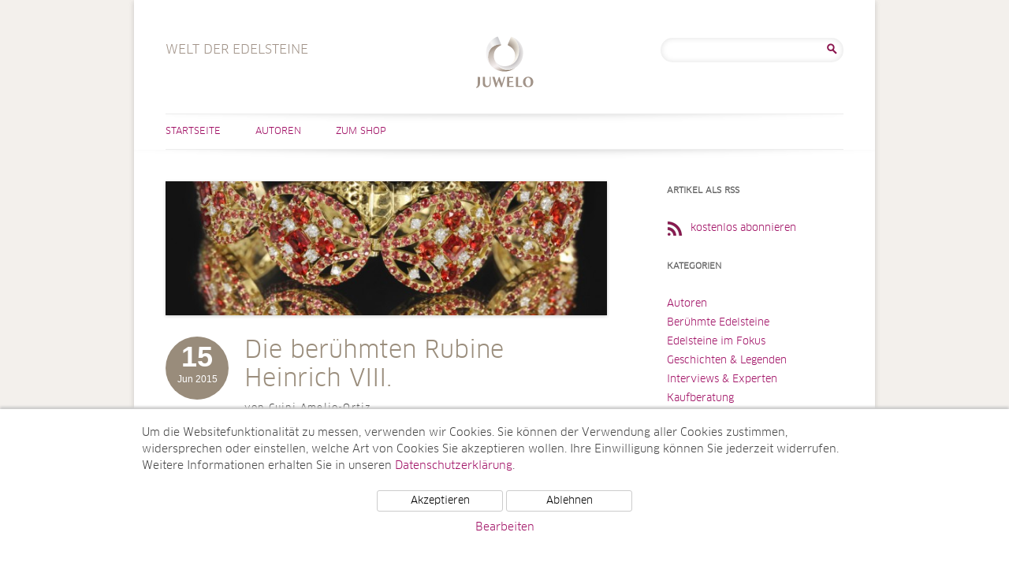

--- FILE ---
content_type: text/html; charset=UTF-8
request_url: https://www.welt-der-edelsteine.juwelo.de/tag/handschuh/
body_size: 9092
content:
<!DOCTYPE html>
<html lang="de-DE">
<head>
<meta charset="UTF-8" />
<meta name="viewport" content="width=device-width, user-scalable=0, initial-scale=1, minimum-scale=1, maximum-scale=1" />

<link rel="profile" href="http://gmpg.org/xfn/11" />
<link rel="pingback" href="https://www.welt-der-edelsteine.juwelo.de/xmlrpc.php" />
<!--[if lt IE 9]>
<script src="https://www.welt-der-edelsteine.juwelo.de/wp-content/themes/juwelotwelve/js/html5.js" type="text/javascript"></script>
<![endif]-->
<meta name='robots' content='index, follow, max-image-preview:large, max-snippet:-1, max-video-preview:-1' />

	<!-- This site is optimized with the Yoast SEO plugin v21.7 - https://yoast.com/wordpress/plugins/seo/ -->
	<title>Handschuh Archives - Welt der Edelsteine</title>
	<link rel="canonical" href="https://www.welt-der-edelsteine.juwelo.de/tag/handschuh/" />
	<meta property="og:locale" content="de_DE" />
	<meta property="og:type" content="article" />
	<meta property="og:title" content="Handschuh Archives - Welt der Edelsteine" />
	<meta property="og:url" content="https://www.welt-der-edelsteine.juwelo.de/tag/handschuh/" />
	<meta property="og:site_name" content="Welt der Edelsteine" />
	<meta name="twitter:card" content="summary_large_image" />
	<script type="application/ld+json" class="yoast-schema-graph">{"@context":"https://schema.org","@graph":[{"@type":"CollectionPage","@id":"https://www.welt-der-edelsteine.juwelo.de/tag/handschuh/","url":"https://www.welt-der-edelsteine.juwelo.de/tag/handschuh/","name":"Handschuh Archives - Welt der Edelsteine","isPartOf":{"@id":"https://www.welt-der-edelsteine.juwelo.de/#website"},"primaryImageOfPage":{"@id":"https://www.welt-der-edelsteine.juwelo.de/tag/handschuh/#primaryimage"},"image":{"@id":"https://www.welt-der-edelsteine.juwelo.de/tag/handschuh/#primaryimage"},"thumbnailUrl":"https://www.welt-der-edelsteine.juwelo.de/wp-content/uploads/2015/06/header.jpg","inLanguage":"de-DE"},{"@type":"ImageObject","inLanguage":"de-DE","@id":"https://www.welt-der-edelsteine.juwelo.de/tag/handschuh/#primaryimage","url":"https://www.welt-der-edelsteine.juwelo.de/wp-content/uploads/2015/06/header.jpg","contentUrl":"https://www.welt-der-edelsteine.juwelo.de/wp-content/uploads/2015/06/header.jpg","width":860,"height":260,"caption":"Tansania-Rubin-Goldarmband"},{"@type":"WebSite","@id":"https://www.welt-der-edelsteine.juwelo.de/#website","url":"https://www.welt-der-edelsteine.juwelo.de/","name":"Welt der Edelsteine","description":"Welt der Edelsteine","potentialAction":[{"@type":"SearchAction","target":{"@type":"EntryPoint","urlTemplate":"https://www.welt-der-edelsteine.juwelo.de/?s={search_term_string}"},"query-input":"required name=search_term_string"}],"inLanguage":"de-DE"}]}</script>
	<!-- / Yoast SEO plugin. -->


<link rel="alternate" type="application/rss+xml" title="Welt der Edelsteine &raquo; Feed" href="https://www.welt-der-edelsteine.juwelo.de/feed/" />
<link rel="alternate" type="application/rss+xml" title="Welt der Edelsteine &raquo; Kommentar-Feed" href="https://www.welt-der-edelsteine.juwelo.de/comments/feed/" />
<link rel="alternate" type="application/rss+xml" title="Welt der Edelsteine &raquo; Handschuh Schlagwort-Feed" href="https://www.welt-der-edelsteine.juwelo.de/tag/handschuh/feed/" />
<script type="text/javascript">
/* <![CDATA[ */
window._wpemojiSettings = {"baseUrl":"https:\/\/s.w.org\/images\/core\/emoji\/14.0.0\/72x72\/","ext":".png","svgUrl":"https:\/\/s.w.org\/images\/core\/emoji\/14.0.0\/svg\/","svgExt":".svg","source":{"concatemoji":"https:\/\/www.welt-der-edelsteine.juwelo.de\/wp-includes\/js\/wp-emoji-release.min.js?ver=6.4.2"}};
/*! This file is auto-generated */
!function(i,n){var o,s,e;function c(e){try{var t={supportTests:e,timestamp:(new Date).valueOf()};sessionStorage.setItem(o,JSON.stringify(t))}catch(e){}}function p(e,t,n){e.clearRect(0,0,e.canvas.width,e.canvas.height),e.fillText(t,0,0);var t=new Uint32Array(e.getImageData(0,0,e.canvas.width,e.canvas.height).data),r=(e.clearRect(0,0,e.canvas.width,e.canvas.height),e.fillText(n,0,0),new Uint32Array(e.getImageData(0,0,e.canvas.width,e.canvas.height).data));return t.every(function(e,t){return e===r[t]})}function u(e,t,n){switch(t){case"flag":return n(e,"\ud83c\udff3\ufe0f\u200d\u26a7\ufe0f","\ud83c\udff3\ufe0f\u200b\u26a7\ufe0f")?!1:!n(e,"\ud83c\uddfa\ud83c\uddf3","\ud83c\uddfa\u200b\ud83c\uddf3")&&!n(e,"\ud83c\udff4\udb40\udc67\udb40\udc62\udb40\udc65\udb40\udc6e\udb40\udc67\udb40\udc7f","\ud83c\udff4\u200b\udb40\udc67\u200b\udb40\udc62\u200b\udb40\udc65\u200b\udb40\udc6e\u200b\udb40\udc67\u200b\udb40\udc7f");case"emoji":return!n(e,"\ud83e\udef1\ud83c\udffb\u200d\ud83e\udef2\ud83c\udfff","\ud83e\udef1\ud83c\udffb\u200b\ud83e\udef2\ud83c\udfff")}return!1}function f(e,t,n){var r="undefined"!=typeof WorkerGlobalScope&&self instanceof WorkerGlobalScope?new OffscreenCanvas(300,150):i.createElement("canvas"),a=r.getContext("2d",{willReadFrequently:!0}),o=(a.textBaseline="top",a.font="600 32px Arial",{});return e.forEach(function(e){o[e]=t(a,e,n)}),o}function t(e){var t=i.createElement("script");t.src=e,t.defer=!0,i.head.appendChild(t)}"undefined"!=typeof Promise&&(o="wpEmojiSettingsSupports",s=["flag","emoji"],n.supports={everything:!0,everythingExceptFlag:!0},e=new Promise(function(e){i.addEventListener("DOMContentLoaded",e,{once:!0})}),new Promise(function(t){var n=function(){try{var e=JSON.parse(sessionStorage.getItem(o));if("object"==typeof e&&"number"==typeof e.timestamp&&(new Date).valueOf()<e.timestamp+604800&&"object"==typeof e.supportTests)return e.supportTests}catch(e){}return null}();if(!n){if("undefined"!=typeof Worker&&"undefined"!=typeof OffscreenCanvas&&"undefined"!=typeof URL&&URL.createObjectURL&&"undefined"!=typeof Blob)try{var e="postMessage("+f.toString()+"("+[JSON.stringify(s),u.toString(),p.toString()].join(",")+"));",r=new Blob([e],{type:"text/javascript"}),a=new Worker(URL.createObjectURL(r),{name:"wpTestEmojiSupports"});return void(a.onmessage=function(e){c(n=e.data),a.terminate(),t(n)})}catch(e){}c(n=f(s,u,p))}t(n)}).then(function(e){for(var t in e)n.supports[t]=e[t],n.supports.everything=n.supports.everything&&n.supports[t],"flag"!==t&&(n.supports.everythingExceptFlag=n.supports.everythingExceptFlag&&n.supports[t]);n.supports.everythingExceptFlag=n.supports.everythingExceptFlag&&!n.supports.flag,n.DOMReady=!1,n.readyCallback=function(){n.DOMReady=!0}}).then(function(){return e}).then(function(){var e;n.supports.everything||(n.readyCallback(),(e=n.source||{}).concatemoji?t(e.concatemoji):e.wpemoji&&e.twemoji&&(t(e.twemoji),t(e.wpemoji)))}))}((window,document),window._wpemojiSettings);
/* ]]> */
</script>
<style id='wp-emoji-styles-inline-css' type='text/css'>

	img.wp-smiley, img.emoji {
		display: inline !important;
		border: none !important;
		box-shadow: none !important;
		height: 1em !important;
		width: 1em !important;
		margin: 0 0.07em !important;
		vertical-align: -0.1em !important;
		background: none !important;
		padding: 0 !important;
	}
</style>
<link rel='stylesheet' id='wp-block-library-css' href='https://www.welt-der-edelsteine.juwelo.de/wp-includes/css/dist/block-library/style.min.css?ver=6.4.2' type='text/css' media='all' />
<style id='classic-theme-styles-inline-css' type='text/css'>
/*! This file is auto-generated */
.wp-block-button__link{color:#fff;background-color:#32373c;border-radius:9999px;box-shadow:none;text-decoration:none;padding:calc(.667em + 2px) calc(1.333em + 2px);font-size:1.125em}.wp-block-file__button{background:#32373c;color:#fff;text-decoration:none}
</style>
<style id='global-styles-inline-css' type='text/css'>
body{--wp--preset--color--black: #000000;--wp--preset--color--cyan-bluish-gray: #abb8c3;--wp--preset--color--white: #ffffff;--wp--preset--color--pale-pink: #f78da7;--wp--preset--color--vivid-red: #cf2e2e;--wp--preset--color--luminous-vivid-orange: #ff6900;--wp--preset--color--luminous-vivid-amber: #fcb900;--wp--preset--color--light-green-cyan: #7bdcb5;--wp--preset--color--vivid-green-cyan: #00d084;--wp--preset--color--pale-cyan-blue: #8ed1fc;--wp--preset--color--vivid-cyan-blue: #0693e3;--wp--preset--color--vivid-purple: #9b51e0;--wp--preset--gradient--vivid-cyan-blue-to-vivid-purple: linear-gradient(135deg,rgba(6,147,227,1) 0%,rgb(155,81,224) 100%);--wp--preset--gradient--light-green-cyan-to-vivid-green-cyan: linear-gradient(135deg,rgb(122,220,180) 0%,rgb(0,208,130) 100%);--wp--preset--gradient--luminous-vivid-amber-to-luminous-vivid-orange: linear-gradient(135deg,rgba(252,185,0,1) 0%,rgba(255,105,0,1) 100%);--wp--preset--gradient--luminous-vivid-orange-to-vivid-red: linear-gradient(135deg,rgba(255,105,0,1) 0%,rgb(207,46,46) 100%);--wp--preset--gradient--very-light-gray-to-cyan-bluish-gray: linear-gradient(135deg,rgb(238,238,238) 0%,rgb(169,184,195) 100%);--wp--preset--gradient--cool-to-warm-spectrum: linear-gradient(135deg,rgb(74,234,220) 0%,rgb(151,120,209) 20%,rgb(207,42,186) 40%,rgb(238,44,130) 60%,rgb(251,105,98) 80%,rgb(254,248,76) 100%);--wp--preset--gradient--blush-light-purple: linear-gradient(135deg,rgb(255,206,236) 0%,rgb(152,150,240) 100%);--wp--preset--gradient--blush-bordeaux: linear-gradient(135deg,rgb(254,205,165) 0%,rgb(254,45,45) 50%,rgb(107,0,62) 100%);--wp--preset--gradient--luminous-dusk: linear-gradient(135deg,rgb(255,203,112) 0%,rgb(199,81,192) 50%,rgb(65,88,208) 100%);--wp--preset--gradient--pale-ocean: linear-gradient(135deg,rgb(255,245,203) 0%,rgb(182,227,212) 50%,rgb(51,167,181) 100%);--wp--preset--gradient--electric-grass: linear-gradient(135deg,rgb(202,248,128) 0%,rgb(113,206,126) 100%);--wp--preset--gradient--midnight: linear-gradient(135deg,rgb(2,3,129) 0%,rgb(40,116,252) 100%);--wp--preset--font-size--small: 13px;--wp--preset--font-size--medium: 20px;--wp--preset--font-size--large: 36px;--wp--preset--font-size--x-large: 42px;--wp--preset--spacing--20: 0.44rem;--wp--preset--spacing--30: 0.67rem;--wp--preset--spacing--40: 1rem;--wp--preset--spacing--50: 1.5rem;--wp--preset--spacing--60: 2.25rem;--wp--preset--spacing--70: 3.38rem;--wp--preset--spacing--80: 5.06rem;--wp--preset--shadow--natural: 6px 6px 9px rgba(0, 0, 0, 0.2);--wp--preset--shadow--deep: 12px 12px 50px rgba(0, 0, 0, 0.4);--wp--preset--shadow--sharp: 6px 6px 0px rgba(0, 0, 0, 0.2);--wp--preset--shadow--outlined: 6px 6px 0px -3px rgba(255, 255, 255, 1), 6px 6px rgba(0, 0, 0, 1);--wp--preset--shadow--crisp: 6px 6px 0px rgba(0, 0, 0, 1);}:where(.is-layout-flex){gap: 0.5em;}:where(.is-layout-grid){gap: 0.5em;}body .is-layout-flow > .alignleft{float: left;margin-inline-start: 0;margin-inline-end: 2em;}body .is-layout-flow > .alignright{float: right;margin-inline-start: 2em;margin-inline-end: 0;}body .is-layout-flow > .aligncenter{margin-left: auto !important;margin-right: auto !important;}body .is-layout-constrained > .alignleft{float: left;margin-inline-start: 0;margin-inline-end: 2em;}body .is-layout-constrained > .alignright{float: right;margin-inline-start: 2em;margin-inline-end: 0;}body .is-layout-constrained > .aligncenter{margin-left: auto !important;margin-right: auto !important;}body .is-layout-constrained > :where(:not(.alignleft):not(.alignright):not(.alignfull)){max-width: var(--wp--style--global--content-size);margin-left: auto !important;margin-right: auto !important;}body .is-layout-constrained > .alignwide{max-width: var(--wp--style--global--wide-size);}body .is-layout-flex{display: flex;}body .is-layout-flex{flex-wrap: wrap;align-items: center;}body .is-layout-flex > *{margin: 0;}body .is-layout-grid{display: grid;}body .is-layout-grid > *{margin: 0;}:where(.wp-block-columns.is-layout-flex){gap: 2em;}:where(.wp-block-columns.is-layout-grid){gap: 2em;}:where(.wp-block-post-template.is-layout-flex){gap: 1.25em;}:where(.wp-block-post-template.is-layout-grid){gap: 1.25em;}.has-black-color{color: var(--wp--preset--color--black) !important;}.has-cyan-bluish-gray-color{color: var(--wp--preset--color--cyan-bluish-gray) !important;}.has-white-color{color: var(--wp--preset--color--white) !important;}.has-pale-pink-color{color: var(--wp--preset--color--pale-pink) !important;}.has-vivid-red-color{color: var(--wp--preset--color--vivid-red) !important;}.has-luminous-vivid-orange-color{color: var(--wp--preset--color--luminous-vivid-orange) !important;}.has-luminous-vivid-amber-color{color: var(--wp--preset--color--luminous-vivid-amber) !important;}.has-light-green-cyan-color{color: var(--wp--preset--color--light-green-cyan) !important;}.has-vivid-green-cyan-color{color: var(--wp--preset--color--vivid-green-cyan) !important;}.has-pale-cyan-blue-color{color: var(--wp--preset--color--pale-cyan-blue) !important;}.has-vivid-cyan-blue-color{color: var(--wp--preset--color--vivid-cyan-blue) !important;}.has-vivid-purple-color{color: var(--wp--preset--color--vivid-purple) !important;}.has-black-background-color{background-color: var(--wp--preset--color--black) !important;}.has-cyan-bluish-gray-background-color{background-color: var(--wp--preset--color--cyan-bluish-gray) !important;}.has-white-background-color{background-color: var(--wp--preset--color--white) !important;}.has-pale-pink-background-color{background-color: var(--wp--preset--color--pale-pink) !important;}.has-vivid-red-background-color{background-color: var(--wp--preset--color--vivid-red) !important;}.has-luminous-vivid-orange-background-color{background-color: var(--wp--preset--color--luminous-vivid-orange) !important;}.has-luminous-vivid-amber-background-color{background-color: var(--wp--preset--color--luminous-vivid-amber) !important;}.has-light-green-cyan-background-color{background-color: var(--wp--preset--color--light-green-cyan) !important;}.has-vivid-green-cyan-background-color{background-color: var(--wp--preset--color--vivid-green-cyan) !important;}.has-pale-cyan-blue-background-color{background-color: var(--wp--preset--color--pale-cyan-blue) !important;}.has-vivid-cyan-blue-background-color{background-color: var(--wp--preset--color--vivid-cyan-blue) !important;}.has-vivid-purple-background-color{background-color: var(--wp--preset--color--vivid-purple) !important;}.has-black-border-color{border-color: var(--wp--preset--color--black) !important;}.has-cyan-bluish-gray-border-color{border-color: var(--wp--preset--color--cyan-bluish-gray) !important;}.has-white-border-color{border-color: var(--wp--preset--color--white) !important;}.has-pale-pink-border-color{border-color: var(--wp--preset--color--pale-pink) !important;}.has-vivid-red-border-color{border-color: var(--wp--preset--color--vivid-red) !important;}.has-luminous-vivid-orange-border-color{border-color: var(--wp--preset--color--luminous-vivid-orange) !important;}.has-luminous-vivid-amber-border-color{border-color: var(--wp--preset--color--luminous-vivid-amber) !important;}.has-light-green-cyan-border-color{border-color: var(--wp--preset--color--light-green-cyan) !important;}.has-vivid-green-cyan-border-color{border-color: var(--wp--preset--color--vivid-green-cyan) !important;}.has-pale-cyan-blue-border-color{border-color: var(--wp--preset--color--pale-cyan-blue) !important;}.has-vivid-cyan-blue-border-color{border-color: var(--wp--preset--color--vivid-cyan-blue) !important;}.has-vivid-purple-border-color{border-color: var(--wp--preset--color--vivid-purple) !important;}.has-vivid-cyan-blue-to-vivid-purple-gradient-background{background: var(--wp--preset--gradient--vivid-cyan-blue-to-vivid-purple) !important;}.has-light-green-cyan-to-vivid-green-cyan-gradient-background{background: var(--wp--preset--gradient--light-green-cyan-to-vivid-green-cyan) !important;}.has-luminous-vivid-amber-to-luminous-vivid-orange-gradient-background{background: var(--wp--preset--gradient--luminous-vivid-amber-to-luminous-vivid-orange) !important;}.has-luminous-vivid-orange-to-vivid-red-gradient-background{background: var(--wp--preset--gradient--luminous-vivid-orange-to-vivid-red) !important;}.has-very-light-gray-to-cyan-bluish-gray-gradient-background{background: var(--wp--preset--gradient--very-light-gray-to-cyan-bluish-gray) !important;}.has-cool-to-warm-spectrum-gradient-background{background: var(--wp--preset--gradient--cool-to-warm-spectrum) !important;}.has-blush-light-purple-gradient-background{background: var(--wp--preset--gradient--blush-light-purple) !important;}.has-blush-bordeaux-gradient-background{background: var(--wp--preset--gradient--blush-bordeaux) !important;}.has-luminous-dusk-gradient-background{background: var(--wp--preset--gradient--luminous-dusk) !important;}.has-pale-ocean-gradient-background{background: var(--wp--preset--gradient--pale-ocean) !important;}.has-electric-grass-gradient-background{background: var(--wp--preset--gradient--electric-grass) !important;}.has-midnight-gradient-background{background: var(--wp--preset--gradient--midnight) !important;}.has-small-font-size{font-size: var(--wp--preset--font-size--small) !important;}.has-medium-font-size{font-size: var(--wp--preset--font-size--medium) !important;}.has-large-font-size{font-size: var(--wp--preset--font-size--large) !important;}.has-x-large-font-size{font-size: var(--wp--preset--font-size--x-large) !important;}
.wp-block-navigation a:where(:not(.wp-element-button)){color: inherit;}
:where(.wp-block-post-template.is-layout-flex){gap: 1.25em;}:where(.wp-block-post-template.is-layout-grid){gap: 1.25em;}
:where(.wp-block-columns.is-layout-flex){gap: 2em;}:where(.wp-block-columns.is-layout-grid){gap: 2em;}
.wp-block-pullquote{font-size: 1.5em;line-height: 1.6;}
</style>
<link rel='stylesheet' id='ppress-frontend-css' href='https://www.welt-der-edelsteine.juwelo.de/wp-content/plugins/wp-user-avatar/assets/css/frontend.min.css?ver=4.14.1' type='text/css' media='all' />
<link rel='stylesheet' id='ppress-flatpickr-css' href='https://www.welt-der-edelsteine.juwelo.de/wp-content/plugins/wp-user-avatar/assets/flatpickr/flatpickr.min.css?ver=4.14.1' type='text/css' media='all' />
<link rel='stylesheet' id='ppress-select2-css' href='https://www.welt-der-edelsteine.juwelo.de/wp-content/plugins/wp-user-avatar/assets/select2/select2.min.css?ver=6.4.2' type='text/css' media='all' />
<link rel='stylesheet' id='twentytwelve-style-css' href='https://www.welt-der-edelsteine.juwelo.de/wp-content/themes/juwelotwelve/style.css?ver=6.4.2' type='text/css' media='all' />
<!--[if lt IE 9]>
<link rel='stylesheet' id='twentytwelve-ie-css' href='https://www.welt-der-edelsteine.juwelo.de/wp-content/themes/juwelotwelve/css/ie.css?ver=20121010' type='text/css' media='all' />
<![endif]-->
<script type="text/javascript" src="https://www.welt-der-edelsteine.juwelo.de/wp-includes/js/jquery/jquery.min.js?ver=3.7.1" id="jquery-core-js"></script>
<script type="text/javascript" src="https://www.welt-der-edelsteine.juwelo.de/wp-includes/js/jquery/jquery-migrate.min.js?ver=3.4.1" id="jquery-migrate-js"></script>
<script type="text/javascript" src="https://www.welt-der-edelsteine.juwelo.de/wp-content/plugins/wp-user-avatar/assets/flatpickr/flatpickr.min.js?ver=4.14.1" id="ppress-flatpickr-js"></script>
<script type="text/javascript" src="https://www.welt-der-edelsteine.juwelo.de/wp-content/plugins/wp-user-avatar/assets/select2/select2.min.js?ver=4.14.1" id="ppress-select2-js"></script>
<link rel="https://api.w.org/" href="https://www.welt-der-edelsteine.juwelo.de/wp-json/" /><link rel="alternate" type="application/json" href="https://www.welt-der-edelsteine.juwelo.de/wp-json/wp/v2/tags/1189" /><link rel="EditURI" type="application/rsd+xml" title="RSD" href="https://www.welt-der-edelsteine.juwelo.de/xmlrpc.php?rsd" />
<meta name="generator" content="WordPress 6.4.2" />
    <script src="/wp-content/themes/juwelotwelve/js/js.cookie.min.js"></script>
    <script>
        window.dataLayer = window.dataLayer || [];
        function gtag(){dataLayer.push(arguments);}
        gtag('js', new Date());
        gtag('config', 'UA-5129266-6', { 'anonymize_ip' : true });

        function initGTag() {
            var script = document.createElement('script');
            script.src = 'https://www.googletagmanager.com/gtag/js?id=UA-5129266-6';
            script.async = true;
            document.head.appendChild(script);
        }

        if(Cookies.get('cc_analytics') === 'consent') {
            initGTag();
        }

        jQuery(function() {

            if(Cookies.get('cc') === 'stored') {
                return;
            }

            var cookieSettings = { expires: 365 };

            // setup banner

            var banner = jQuery('#cookie-consent');
            var panelInfo = jQuery('#cookie-consent-info-panel');
            var panelButtons = jQuery('#cookie-consent-button-panel');
            var panelConfigure = jQuery('#cookie-consent-configure-panel');
            var toggleConfigure = jQuery('.cookie-consent-configure-link');
            var checkboxAnalytics = jQuery('#cookie-consent-configure-analytics');
            var buttonStoreSettings = jQuery('#cookie-consent-configure-store');
            var buttonAcceptAll = jQuery('#cookie-consent-accept-all');
            var buttonRejectAll = jQuery('#cookie-consent-reject-all');

            banner.show();
            toggleConfigure.click(function() {
                if(panelConfigure.is(':visible')) {
                    panelConfigure.hide();
                    panelInfo.show();
                    panelButtons.show();
                } else {
                    panelConfigure.show();
                    panelInfo.hide();
                    panelButtons.hide();
                }
            });

            // save settings

            buttonStoreSettings.click(function() {
                if(checkboxAnalytics[0].checked) {
                    Cookies.set('cc_analytics', 'consent', cookieSettings);
                    initGTag();
                }
                Cookies.set('cc', 'stored', cookieSettings);
                banner.hide();
            });

            // accept all

            buttonAcceptAll.click(function() {
                Cookies.set('cc_analytics', 'consent', cookieSettings);
                Cookies.set('cc', 'stored', cookieSettings);
                banner.hide();
                initGTag();
            });

            // reject all

            buttonRejectAll.click(function() {
                Cookies.set('cc', 'stored', cookieSettings);
                banner.hide();
            });

        });

    </script>
    </head>

<body class="archive tag tag-handschuh tag-1189">
<div id="page" class="hfeed site">
	<header id="masthead" class="site-header" role="banner">
		<hgroup>
			<h1 class="site-title"><a href="https://www.welt-der-edelsteine.juwelo.de/" title="Welt der Edelsteine" rel="home">Welt der Edelsteine</a></h1>
                        <h2 class="site-description de-DE">Welt der Edelsteine</h2>
		</hgroup>
                        <div id="header-search">
                        <aside id="search-2" class="widget widget_search"><form role="search" method="get" id="searchform" class="searchform" action="https://www.welt-der-edelsteine.juwelo.de/">
				<div>
					<label class="screen-reader-text" for="s">Suche nach:</label>
					<input type="text" value="" name="s" id="s" />
					<input type="submit" id="searchsubmit" value="Suche" />
				</div>
			</form></aside>                </div><!-- #secondary -->
        
		<nav id="site-navigation" class="main-navigation" role="navigation">
			<h3 class="menu-toggle">Menü</h3>
			<a class="assistive-text" href="#content" title="Zum Inhalt springen">Zum Inhalt springen</a>
			<div class="menu-hauptmenue-container"><ul id="menu-hauptmenue" class="nav-menu"><li id="menu-item-72" class="menu-item menu-item-type-custom menu-item-object-custom menu-item-home menu-item-72"><a href="https://www.welt-der-edelsteine.juwelo.de">Startseite</a></li>
<li id="menu-item-161" class="menu-item menu-item-type-taxonomy menu-item-object-category menu-item-161"><a title="Autoren" href="https://www.welt-der-edelsteine.juwelo.de/category/autoren/">Autoren</a></li>
<li id="menu-item-70" class="right menu-item menu-item-type-custom menu-item-object-custom menu-item-70"><a target="_blank" rel="noopener" href="https://www.juwelo.de">Zum Shop</a></li>
</ul></div>		</nav><!-- #site-navigation -->

			</header><!-- #masthead -->

	<div id="main" class="wrapper">
                
	<section id="primary" class="site-content">
		<div id="content" role="main">

					<header class="archive-header">
				<h1 class="archive-title">Schlagwortarchiv: <span>Handschuh</span></h1>

						</header><!-- .archive-header -->

			
	<article id="post-2713" class="post-2713 post type-post status-publish format-standard has-post-thumbnail hentry category-kaufberatung tag-accessoires tag-affaeren tag-anne-boleyn tag-beruehmt tag-catherine-howard tag-diamanten tag-dolch tag-dynastie tag-edward tag-ehebruch tag-ehefrauen tag-filme tag-fresko tag-gemaelden tag-geschichte tag-geschichte-englands tag-gold tag-grossbritanniens tag-handschuh tag-hans-holbein-der-junge tag-heinrich-viii tag-herrscherstab tag-intrigen tag-jane-seymour tag-joshua-reynolds tag-juwelen tag-koenig tag-macht tag-master-crewe tag-perlen tag-portrait tag-portraet tag-renaissance tag-ringe tag-roemisch-katholischen-kirche tag-rubine tag-rubinen tag-rubinkette tag-saphiren tag-schafott tag-schwert tag-seifenoper tag-serien tag-skandale tag-spinelle tag-tochter-elizabeth-i tag-tudors tag-wandmalerei tag-welt-der-edelsteine tag-whitehall-palastes tag-zepter">
				<header class="entry-header">
		    			<span class="entry-thumb">
			    <a href="https://www.welt-der-edelsteine.juwelo.de/die-beruehmten-rubine-heinrich-viii/" title="Die berühmten Rubine Heinrich VIII." rel="bookmark">
				<img width="624" height="189" src="https://www.welt-der-edelsteine.juwelo.de/wp-content/uploads/2015/06/header-624x189.jpg" class="attachment-post-thumbnail size-post-thumbnail wp-post-image" alt="Tansania-Rubin-Goldarmband" decoding="async" fetchpriority="high" srcset="https://www.welt-der-edelsteine.juwelo.de/wp-content/uploads/2015/06/header-624x189.jpg 624w, https://www.welt-der-edelsteine.juwelo.de/wp-content/uploads/2015/06/header-300x91.jpg 300w, https://www.welt-der-edelsteine.juwelo.de/wp-content/uploads/2015/06/header-560x169.jpg 560w, https://www.welt-der-edelsteine.juwelo.de/wp-content/uploads/2015/06/header.jpg 860w" sizes="(max-width: 624px) 100vw, 624px" />			    </a>
			</span>
			<h1 class="entry-title">
			    <span class="entry-date">
				<span class="day">15</span><span class="my">Jun 2015</span>			    </span>
			    <a href="https://www.welt-der-edelsteine.juwelo.de/die-beruehmten-rubine-heinrich-viii/" title="Die berühmten Rubine Heinrich VIII." rel="bookmark">
				Die berühmten Rubine Heinrich VIII.			    </a>
			    <span class="author">von Cuini Amelio-Ortiz</span>
			</h1>
		    			
		    		
		</header><!-- .entry-header -->

				<div class="entry-content">
			Die Geschichte der Tudors ist wie eine „Seifenoper“. Nicht umsonst hat man unzählige Filme und Serien gemacht, die die Erlebnisse dieser <a href="https://www.welt-der-edelsteine.juwelo.de/die-beruehmten-rubine-heinrich-viii/" class="more-link">Weiterlesen [...]</a>					</div><!-- .entry-content -->
				
		

	</article><!-- #post -->

		
		</div><!-- #content -->
	</section><!-- #primary -->


			<div id="secondary" class="widget-area" role="complementary">
			<aside id="nav_menu-2" class="widget widget_nav_menu"><h3 class="widget-title">Artikel als RSS</h3><div class="menu-rss-feed-container"><ul id="menu-rss-feed" class="menu"><li id="menu-item-152" class="rss-feed-link menu-item menu-item-type-custom menu-item-object-custom menu-item-152"><a title="Artikel als RSS-Feed" href="https://www.welt-der-edelsteine.juwelo.de/feed/">kostenlos abonnieren</a></li>
</ul></div></aside><aside id="categories-2" class="widget widget_categories"><h3 class="widget-title">Kategorien</h3>
			<ul>
					<li class="cat-item cat-item-8"><a href="https://www.welt-der-edelsteine.juwelo.de/category/autoren/">Autoren</a>
</li>
	<li class="cat-item cat-item-15"><a href="https://www.welt-der-edelsteine.juwelo.de/category/beruehmte-edelsteine/">Berühmte Edelsteine</a>
</li>
	<li class="cat-item cat-item-18"><a href="https://www.welt-der-edelsteine.juwelo.de/category/edelsteine-im-fokus/">Edelsteine im Fokus</a>
</li>
	<li class="cat-item cat-item-12"><a href="https://www.welt-der-edelsteine.juwelo.de/category/geschichten-legenden/">Geschichten &amp; Legenden</a>
</li>
	<li class="cat-item cat-item-16"><a href="https://www.welt-der-edelsteine.juwelo.de/category/interviews-und-experten/">Interviews &amp; Experten</a>
</li>
	<li class="cat-item cat-item-1"><a href="https://www.welt-der-edelsteine.juwelo.de/category/kaufberatung/">Kaufberatung</a>
</li>
	<li class="cat-item cat-item-13"><a href="https://www.welt-der-edelsteine.juwelo.de/category/messen-events/">Messen &amp; Events</a>
</li>
	<li class="cat-item cat-item-19"><a href="https://www.welt-der-edelsteine.juwelo.de/category/mode-trends/">Mode &amp; Trends</a>
</li>
	<li class="cat-item cat-item-14"><a href="https://www.welt-der-edelsteine.juwelo.de/category/neues-von-juwelo/">Neues von Juwelo</a>
</li>
	<li class="cat-item cat-item-17"><a href="https://www.welt-der-edelsteine.juwelo.de/category/tv-specials/">TV-Specials</a>
</li>
			</ul>

			</aside>		</div><!-- #secondary -->
		</div><!-- #main .wrapper -->
        

	<footer id="colophon" role="contentinfo">
                                        <div id="tertiary" class="widget-area" role="complementary">
                                <aside id="nav_menu-4" class="widget widget_nav_menu"><h3 class="widget-title">Edelsteine im Shop</h3><div class="menu-beliebte-edelsteine-container"><ul id="menu-beliebte-edelsteine" class="menu"><li id="menu-item-707" class="menu-item menu-item-type-custom menu-item-object-custom menu-item-707"><a title="Saphirschmuck" target="_blank" rel="noopener" href="https://www.juwelo.de/saphirschmuck/">Saphirschmuck</a></li>
<li id="menu-item-705" class="menu-item menu-item-type-custom menu-item-object-custom menu-item-705"><a title="Topasschmuck" target="_blank" rel="noopener" href="https://www.juwelo.de/topasschmuck/">Topasschmuck</a></li>
<li id="menu-item-706" class="menu-item menu-item-type-custom menu-item-object-custom menu-item-706"><a title="Opalschmuck" target="_blank" rel="noopener" href="https://www.juwelo.de/opalschmuck/">Opalschmuck</a></li>
<li id="menu-item-708" class="menu-item menu-item-type-custom menu-item-object-custom menu-item-708"><a title="Sphenschmuck" target="_blank" rel="noopener" href="https://www.juwelo.de/sphenschmuck/">Sphenschmuck</a></li>
<li id="menu-item-709" class="menu-item menu-item-type-custom menu-item-object-custom menu-item-709"><a title="Amethystschmuck" target="_blank" rel="noopener" href="https://www.juwelo.de/amethystschmuck/">Amethystschmuck</a></li>
</ul></div></aside><aside id="nav_menu-6" class="widget widget_nav_menu"><h3 class="widget-title">Schmuck im Shop</h3><div class="menu-beliebter-schmuck-container"><ul id="menu-beliebter-schmuck" class="menu"><li id="menu-item-710" class="menu-item menu-item-type-custom menu-item-object-custom menu-item-710"><a title="Damenringe" target="_blank" rel="noopener" href="https://www.juwelo.de/damenringe/">Damenringe</a></li>
<li id="menu-item-711" class="menu-item menu-item-type-custom menu-item-object-custom menu-item-711"><a title="Anhänger" target="_blank" rel="noopener" href="https://www.juwelo.de/anhaenger/">Anhänger</a></li>
<li id="menu-item-712" class="menu-item menu-item-type-custom menu-item-object-custom menu-item-712"><a title="Ohrringe" target="_blank" rel="noopener" href="https://www.juwelo.de/ohrringe/">Ohrringe</a></li>
<li id="menu-item-713" class="menu-item menu-item-type-custom menu-item-object-custom menu-item-713"><a title="Halsketten" target="_blank" rel="noopener" href="https://www.juwelo.de/edelsteinketten/">Halsketten</a></li>
<li id="menu-item-714" class="menu-item menu-item-type-custom menu-item-object-custom menu-item-714"><a title="Armbänder" target="_blank" rel="noopener" href="https://www.juwelo.de/armbaender/">Armbänder</a></li>
<li id="menu-item-715" class="menu-item menu-item-type-custom menu-item-object-custom menu-item-715"><a target="_blank" rel="noopener" href="https://www.juwelo.de/schmuck/">mehr Schmuck</a></li>
</ul></div></aside><aside id="nav_menu-3" class="widget widget_nav_menu"><h3 class="widget-title">Juwelo</h3><div class="menu-footer-container"><ul id="menu-footer" class="menu"><li id="menu-item-3120" class="menu-item menu-item-type-custom menu-item-object-custom menu-item-3120"><a href="https://www.juwelo.nl">Juwelo.nl</a></li>
<li id="menu-item-3340" class="menu-item menu-item-type-custom menu-item-object-custom menu-item-3340"><a href="http://wereld-van-edelstenen.juwelo.nl/">Wereld van Edelstenen</a></li>
<li id="menu-item-2073" class="menu-item menu-item-type-custom menu-item-object-custom menu-item-2073"><a title="Juwelo.fr" href="https://www.juwelo.fr">Juwelo.fr</a></li>
<li id="menu-item-2077" class="menu-item menu-item-type-custom menu-item-object-custom menu-item-2077"><a title="Monde des pierres" href="http://www.monde-des-pierres.juwelo.fr/">Monde des pierres</a></li>
<li id="menu-item-2074" class="menu-item menu-item-type-custom menu-item-object-custom menu-item-2074"><a title="Juwelo.nl" href="https://www.juwelo.it">Juwelo.it</a></li>
<li id="menu-item-2078" class="menu-item menu-item-type-custom menu-item-object-custom menu-item-2078"><a title="Il mondo delle gemme" href="http://www.il-mondo-delle-gemme.juwelo.it/">Il mondo delle gemme</a></li>
<li id="menu-item-2075" class="menu-item menu-item-type-custom menu-item-object-custom menu-item-2075"><a title="Juwelo.es" href="https://www.juwelo.es">Juwelo.es</a></li>
<li id="menu-item-2076" class="menu-item menu-item-type-custom menu-item-object-custom menu-item-2076"><a title="El mundo de las piedras preciosas" href="http://www.el-mundo-de-las-piedras-preciosas.juwelo.es/">El mundo de las piedras preciosas</a></li>
<li id="menu-item-3122" class="menu-item menu-item-type-custom menu-item-object-custom menu-item-3122"><a href="https://www.rocksandco.com">Rocks &#038; Co.</a></li>
<li id="menu-item-3339" class="menu-item menu-item-type-custom menu-item-object-custom menu-item-3339"><a href="http://worldofgemstones.rocksandco.com">World of Gemstones</a></li>
<li id="menu-item-3338" class="menu-item menu-item-type-custom menu-item-object-custom menu-item-3338"><a href="http://adelstenarnasvarld.juwelo.se/">Ädelstenarnas Värld</a></li>
<li id="menu-item-3121" class="menu-item menu-item-type-custom menu-item-object-custom menu-item-3121"><a href="http://www.schmuck.de">Schmuck.de</a></li>
<li id="menu-item-162" class="menu-item menu-item-type-post_type menu-item-object-page menu-item-162"><a title="Impressum" href="https://www.welt-der-edelsteine.juwelo.de/impressum/">Impressum</a></li>
</ul></div></aside><aside id="custom_html-2" class="widget_text widget widget_custom_html"><h3 class="widget-title">Sitemap</h3><div class="textwidget custom-html-widget"><a href="https://www.welt-der-edelsteine.juwelo.de/sitemap/">Sitemap</a><br>
<a href="https://www.welt-der-edelsteine.juwelo.de/monatsarchive/">Monatsarchive</a><br>
<a href="https://www.welt-der-edelsteine.juwelo.de/top-artikel/">Top-Artikel</a>  

</div></aside>                        </div><!-- #tertiary -->
                	</footer><!-- #colophon -->
	<div class="site-info">
                <p>
                    &#0169; Juwelo Deutschland GmbH (ein Tochterunternehmen der elumeo SE)                </p>
	</div><!-- .site-info -->
</div><!-- #page -->

    <div id="cookie-consent">
        <div class="cookie-consent-section" id="cookie-consent-info-panel">
            <p>
                Um die Websitefunktionalität zu messen, verwenden wir Cookies. Sie können der Verwendung aller Cookies zustimmen, widersprechen oder einstellen, welche Art von Cookies Sie akzeptieren wollen. Ihre Einwilligung können Sie jederzeit widerrufen.            </p>
            <p>
                Weitere Informationen erhalten Sie in unseren <a href="https://www.welt-der-edelsteine.juwelo.de/datenschutzerklaerung/">Datenschutzerklärung</a>.            </p>
        </div>
        <div class="cookie-consent-section" id="cookie-consent-configure-panel" style="display:none">
            <p>
                <label>
                    <input id=""
                           value=""
                           type="checkbox"
                           checked="checked" disabled="disabled"
                    />
                    Diese Technologien werden benötigt, um die Kernfunktionalität der Website, z.B. Login und Einstellungen anzubieten.                </label>
            </p>
            <p>
                <label>
                    <input id="cookie-consent-configure-analytics"
                           value="analytics"
                           type="checkbox"
                    />
                    Diese Technologien werden benötigt um bestimmte Medieninhalte wie z.B. Videos bereitzustellen sowie Nutzungsanalysen der Webseite vornehmen zu können.                </label>
            </p>
            <button class="green" id="cookie-consent-configure-store">
                Einstellungen speichern            </button>
        </div>
        <div class="cookie-consent-section" id="cookie-consent-button-panel">
            <button class="green" id="cookie-consent-accept-all">
                Akzeptieren            </button>
            <button class="green" id="cookie-consent-reject-all">
                Ablehnen            </button>
            <div class="clear"></div>
            <a href="#" class="cookie-consent-configure-link">
                Bearbeiten            </a>
        </div>
    </div>
    <script type="text/javascript" id="ppress-frontend-script-js-extra">
/* <![CDATA[ */
var pp_ajax_form = {"ajaxurl":"https:\/\/www.welt-der-edelsteine.juwelo.de\/wp-admin\/admin-ajax.php","confirm_delete":"Are you sure?","deleting_text":"Deleting...","deleting_error":"An error occurred. Please try again.","nonce":"718922f727","disable_ajax_form":"false","is_checkout":"0","is_checkout_tax_enabled":"0"};
/* ]]> */
</script>
<script type="text/javascript" src="https://www.welt-der-edelsteine.juwelo.de/wp-content/plugins/wp-user-avatar/assets/js/frontend.min.js?ver=4.14.1" id="ppress-frontend-script-js"></script>
<script type="text/javascript" src="https://www.welt-der-edelsteine.juwelo.de/wp-content/themes/juwelotwelve/js/navigation.js?ver=20140318" id="twentytwelve-navigation-js"></script>

</body>
</html>